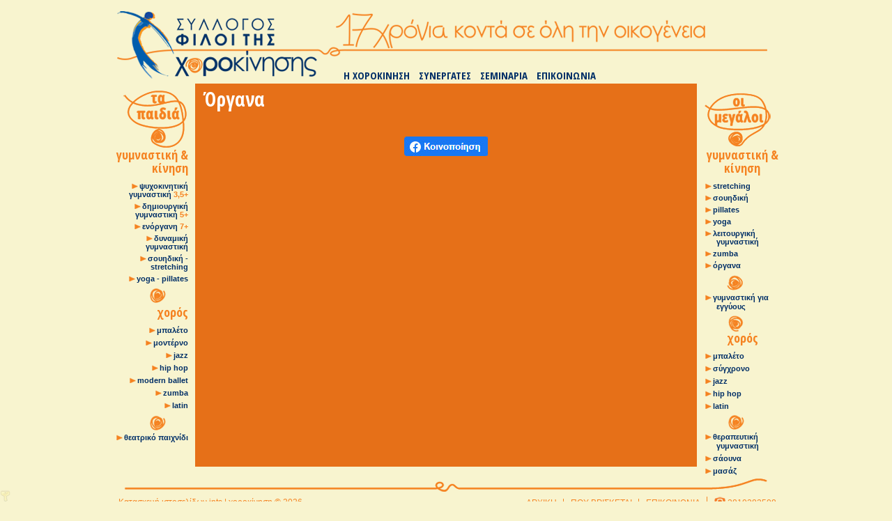

--- FILE ---
content_type: text/html; charset=UTF-8
request_url: https://www.xorokinisi.gr/Organa/1/48.html
body_size: 3635
content:
<!DOCTYPE html PUBLIC "-//W3C//DTD XHTML 1.0 Transitional//EN" "http://www.w3.org/TR/xhtml1/DTD/xhtml1-transitional.dtd">
<html xmlns="http://www.w3.org/1999/xhtml">
<head>
<!-- 
<ints>
         ( @ @ ) 
  ....o00o.(_).o00o...
^^^^^^^^^^^^^^^^^^^^^^^^^
 Build on intsEngine 1.8 
  Copyright by ints.gr   
     Babis Orfanos          
^^^^^^^^^^^^^^^^^^^^^^^^^
</ints>
--> 
<meta http-equiv="Content-Type" content="text/html; charset=utf-8" />
<link rel="alternate" type="application/rss+xml" title="ints system rss" href="https://www.xorokinisi.gr/rss.php?l=1" /><meta name="description" content="Όργανα Χοροκίνηση | Σχολή γυμναστικής και χορού | Ηράκλειο Κρήτης | Ευσεβία Γιάνναρη" />
<meta name="keywords" content="Χοροκίνηση,Σχολή,γυμναστικής,χορού,Ηράκλειο,Κρήτης,Ευσεβία Γιάνναρη" />
<title>Όργανα - Χοροκίνηση | Σχολή γυμναστικής και χορού | Ηράκλειο Κρήτης | Ευσεβία Γιάνναρη</title>
<meta name="COPYRIGHT" content="Copyright Χοροκίνηση | Σχολή γυμναστικής και χορού | Ηράκλειο Κρήτης | Ευσεβία Γιάνναρη - 2026. All rights reserved. " />
<meta name="AUTHOR" content="Χοροκίνηση | Σχολή γυμναστικής και χορού | Ηράκλειο Κρήτης | Ευσεβία Γιάνναρη" />
<meta name="GENERATOR" content="intsEngine V 1.8" />
<meta name="RESOURCE-TYPE" content="DOCUMENT" />
<meta name="DISTRIBUTION" content="GLOBAL" />
<meta name="RATING" content="GENERAL" />
<meta name="REVISIT-AFTER" content="1 DAYS" />
<meta name="robots" content="index, follow" />
<link rel="shortcut icon" href="https://www.xorokinisi.gr/templates/xorokinisi/images/favicon.ico" />
<link href="https://www.xorokinisi.gr/templates/xorokinisi/site.css" rel="stylesheet" type="text/css" media="all" />
<link href="https://www.xorokinisi.gr/templates/xorokinisi/basic.css?v=2" rel="stylesheet" type="text/css" media="all" />
<link href="https://fonts.googleapis.com/css?family=Open+Sans+Condensed:700,300&nbsp;subset=latin,greek" rel="stylesheet" type="text/css" />
<meta property="og:image" content="https://www.xorokinisi.gr/images/site/facebook_icon2.jpg"/>
<script type="text/javascript" src="https://code.jquery.com/jquery-1.8.2.min.js"></script>
<script type="text/javascript">
if (typeof jQuery === 'undefined')
{
  document.write(unescape("%3Cscript src='https://www.xorokinisi.gr/fancybox/jquery-1.8.2.min.js' type='text/javascript'%3E%3C/script%3E"));
}
</script>
<script type="text/javascript" src="https://www.xorokinisi.gr/templates/xorokinisi/scripts/jquery.magnific-popup.js"></script>
<script type="text/javascript" src='https://www.xorokinisi.gr/templates/xorokinisi/scripts/jquery.lightSlider.min.js'></script>
<script type="text/javascript">
$(document).ready(function() {	
//light slider
$("#pageImages").lightSlider({
 gallery:false,
item:1,
auto:true,
loop:true,
adaptiveHeight:true,
pager:false,

});

/* magify popup */
$("a[rel=pageMedia]").magnificPopup({ 
type: 'image',
gallery:{
enabled:true
},
mainClass: 'mfp-with-zoom' // this class is for CSS animation
});

$("a.fancyImage").magnificPopup({ 
type: 'image',
gallery:{
enabled:true
},
mainClass: 'mfp-with-zoom' // this class is for CSS animation
});

$("a.iframe").magnificPopup({
type: 'iframe'
});

$("a.fancyvideo").magnificPopup({
type: 'iframe'
});    

				  

//go to top
$(window).scroll(function() {
if($(this).scrollTop() != 0) {
$('#toTop').fadeIn();  
} else {
$('#toTop').fadeOut();
}
});

$('#toTop').click(function() {
$('body,html').animate({scrollTop:0},800);
}); 

});
</script>
<script type="text/javascript">
// start to run when document ready
$(function() {
if ( $( "#myslider" ).length ) {
$('#myslider').juicyslider({
mode: "contain", // "cover" or "contain"
width: '450', // set null to make the slider as wide/tall as the window,
height: '300', // otherwise set any other values in px or % unit
mask : 'none', // "raster", "square", "strip" or "none"
bgcolor: "#E67018",
autoplay: 8000, // 0 for no autoplay, any other postive number for play interval in (ms)
shuffle: false, // set true to shuffle the picture order
show: {effect: 'puff', duration: 3000}, // effect params refer to jQuery UI
hide: {effect: 'puff', duration: 3000}, // try 'puff' or 'drop' for the effect arg
});
}
});
</script>
<!-- end of Juicy Slider -->
</head>
<body>
<div id="wrap">
<!--header-->
<div id="header">
<div id="headerLogo" onclick="location='https://www.xorokinisi.gr/'">
<!--Box1-start-->
<h2><a href="https://www.xorokinisi.gr/">ΣΧΟΛΗ ΓΥΜΝΑΣΤΙΚΗΣ &amp; ΧΟΡΟΥ<br />ΕΥΣΕΒΙΑ ΓΙΑΝΝΑΡΗ</a></h2>
<!--Box1-end-->
</div>
<div id="headerMenu">
<!--Box2-start-->
<ul>
<li><a href="https://www.xorokinisi.gr/Kinisi-.-Antiliyi/1/9.html">Η ΧΟΡΟΚΙΝΗΣΗ</a></li>
<!--<li>ΦΩΤΟΓΡΑΦΙΕΣ</li>-->
<li>ΣΥΝΕΡΓΑΤΕΣ</li>
<li><a href="https://www.xorokinisi.gr/Seminaria/1/18.html">ΣΕΜΙΝΑΡΙΑ</a></li>
<li><a href="https://www.xorokinisi.gr/Epikoinwnia/1/2.html">ΕΠΙΚΟΙΝΩΝΙΑ</a></li>
</ul>
<!--Box2-end-->
</div>
</div>
<!--content-->
<div id="content-wrap">

<!--left sidebar-->
<div id="sidebarLeft">
<div class="sidebarLeftBox1">
<h3><!--BoxHeader4-start-->
γυμναστική & κίνηση
<!--BoxHeader4-end-->
</h3>
<!--Box4-start-->
<ul>
<li><a href="https://www.xorokinisi.gr/Yuxokinitiki-gumnastiki-3.5./1/13.html">ψυχοκινητική γυμναστική <span style="color: #f58220;">3,5+</span></a></li>
<li><a href="https://www.xorokinisi.gr/Dimiourgiki-gumnastiki-5./1/30.html">δημιουργική γυμναστική <span style="color: #f58220;">5+</span></a></li>
<li><a href="https://www.xorokinisi.gr/Enorgani-7./1/31.html">ενόργανη <span style="color: #f58220;">7+</span></a></li>
<li><a href="https://www.xorokinisi.gr/Dunamiki-gumnastiki/1/32.html">δυναμική γυμναστική</a></li>
<li><a href="https://www.xorokinisi.gr/Souidiki---stretching/1/21.html">σουηδική - stretching</a></li>
<li><a href="https://www.xorokinisi.gr/Yoga---pillates/1/34.html">yoga - pillates</a></li>
<!--<li><a href="https://www.xorokinisi.gr/TAE-KWON-DO-apo-5-etwn/1/8.html">tae kwon do</a></li>--></ul>
<!--Box4-end-->
</div>

<div class="sidebarLeftBox2">
<h3><!--BoxHeader3-start-->
χορός
<!--BoxHeader3-end-->
</h3>
<!--Box3-start-->
<ul>
<li><a href="https://www.xorokinisi.gr/Mpaleto/1/5.html">μπαλέτο</a></li>
<li><a href="https://www.xorokinisi.gr/Monterno/1/36.html">μοντέρνο</a></li>
<li><a href="https://www.xorokinisi.gr/Jazz/1/23.html">jazz</a></li>
<li><a href="https://www.xorokinisi.gr/Hip-Hop/1/37.html">hip hop</a></li>
<li><a href="https://www.xorokinisi.gr/Modern-ballet/1/38.html">modern ballet</a></li>
<li><a href="https://www.xorokinisi.gr/Zumba/1/39.html">zumba</a></li>
<li><a href="https://www.xorokinisi.gr/Latin/1/40.html">latin</a></li>
</ul>
<!--Box3-end-->
</div>

<div class="sidebarLeftBox2">
<div style="padding-top:5px">
<!--Box5-start-->
<ul>
<li><a href="https://www.xorokinisi.gr/THeatriko-paixnidi/1/41.html">θεατρικό παιχνίδι</a></li>
</ul>
<!--Box5-end-->
</div>
</div>

</div>

<!-- main content-->
<div id="main">
<h1 class="pageTitle">Όργανα</h1>
<!--startPrint-->
<!--Box10-start-->
<div id="pagecontent"></div>
<!--Box10-end-->
<!--endPrint-->
<!-- facebook-->

<div style="float:left;width:100%;text-align:center;">
<!--facebook-->
<span style="cursor:pointer;" onclick="window.open('https://www.facebook.com/sharer/sharer.php?u='+encodeURIComponent(location.href),'facebook-share-dialog','width=626,height=436');return false;" class="facebookbtn" title="Κοινοποίηση στο Facebook">
<img src="https://www.xorokinisi.gr/images/editor/UserFiles/Image/boxes/share-button.png" alt="Κοινοποίηση στο Facebook" title="Κοινοποίηση στο Facebook" />
</span>
<br />
<br />
</div>
</div>

<!--right sidebar-->
<div class="sidebarRight">
<div class="sidebarRightBox1">
<h3><!--BoxHeader6-start-->
γυμναστική & κίνηση
<!--BoxHeader6-end-->
</h3>
<!--Box6-start-->
<ul>
<li><a href="https://www.xorokinisi.gr/Stretching/1/43.html">stretching</a></li>
<li><a href="https://www.xorokinisi.gr/Souidiki/1/10.html">σουηδική</a></li>
<li><a href="https://www.xorokinisi.gr/Pilates/1/44.html">pillates</a></li>
<li><a href="https://www.xorokinisi.gr/Yoga/1/45.html">yoga</a></li>
<li><a href="https://www.xorokinisi.gr/Leitourgiki-gumnastiki/1/16.html">λειτουργική γυμναστική</a></li>
<li><a href="https://www.xorokinisi.gr/Zumba/1/47.html">zumba</a></li>
<li><a href="https://www.xorokinisi.gr/Organa/1/48.html">όργανα</a></li>
</ul>
<!--Box6-end-->
</div>

<div class="sidebarRightBox4">
<div class="sidebarRightSpira">
<!--Box9-start-->
<ul>
<li><a href="https://www.xorokinisi.gr/Gumnastiki-gia-egkuous/1/17.html">γυμναστική για εγγύους</a></li>
</ul>
<!--Box9-end-->
</div>
</div>

<div class="sidebarRightBox2">
<h3><!--BoxHeader7-start-->
χορός
<!--BoxHeader7-end-->
</h3>
<!--Box7-start-->
<ul>
<li><a href="https://www.xorokinisi.gr/Mpaleto/1/51.html">μπαλέτο</a></li>
<li><a href="https://www.xorokinisi.gr/Sugxrono/1/12.html">σύγχρονο</a></li>
<li><a href="https://www.xorokinisi.gr/Jazz/1/50.html">jazz</a></li>
<li><a href="https://www.xorokinisi.gr/Hip-hop/1/52.html">hip hop</a></li>
<li><a href="https://www.xorokinisi.gr/Latin/1/53.html">latin</a></li>
</ul>
<!--Box7-end-->
</div>

<div class="sidebarRightBox3">
<div class="sidebarRightSpira">
<!--Box8-start-->
<ul>
<li><a href="https://www.xorokinisi.gr/THerapeutiki-gumnastiki/1/54.html">θεραπευτική γυμναστική</a></li>
<li><a href="https://www.xorokinisi.gr/Saouna/1/55.html">σάουνα</a></li>
<li><a href="https://www.xorokinisi.gr/Masaz/1/56.html">μασάζ</a></li>
</ul>
<!--Box8-end-->
</div>
</div>


</div>

<!-- footer-->
<div id="footer">
<div id="footerLeft">
<p>
<a target="_blank" href="https://www.ints.gr" class="ints_tooltip"> <span> <img src="https://www.xorokinisi.gr/images/site/ints.png" alt="Κατασκευή ιστοσελίδων Ints" title="Κατασκευή ιστοσελίδων Ints" height="75" width="100" /> </span>Κατασκευή ιστοσελίδων ints</a>
| χοροκίνηση © 2026</p>
</div>
<div id="footerRight">
<!--Box11-start-->
<ul>
<li class="first"><a href="https://www.xorokinisi.gr/">ΑΡΧΙΚΗ</a></li>
<li><a href="https://www.xorokinisi.gr/Lasithiou-10.-plateia-Kornarou---Irakleio-Kritis/1/4.html">ΠΟΥ ΒΡΙΣΚΕΤΑΙ</a></li>
<li><a href="https://www.xorokinisi.gr/Epikoinwnia/1/2.html">ΕΠΙΚΟΙΝΩΝΙΑ</a></li>
<li><img style="margin: 0px;" src="https://www.xorokinisi.gr/images/editor/UserFiles/Image/boxes/icon_phone.png" alt="Τηλέφωνο" title="Τηλέφωνο" width="16" height="13" /> <a href="tel:+302810282508">2810282508</a></li>
</ul>
<!--Box11-end-->
</div>
</div>

</div>
</div>

<div id="toTop">
<img src="https://www.xorokinisi.gr/images/site/backtop.png" width="39" height="31"  border="0" alt="Top" title="Top"/>
</div><script type="text/javascript" src="https://www.xorokinisi.gr/images/site/js/global.js"></script>
<div id="adminLogin">
<a href="https://www.xorokinisi.gr/admin/index.php" class="srollover" target="_blank" title="Admin">
&nbsp;
</a>
</div>
</body>
</html>

--- FILE ---
content_type: text/css
request_url: https://www.xorokinisi.gr/templates/xorokinisi/site.css
body_size: 4035
content:

body {
margin:0px;
color: #000;
text-align: center;
background-color: #F8F4CF;
font-family: Verdana, Tahoma, arial, sans-serif;
font-size: 12px;
line-height: 13px;
}

/* links */
a, a:visited {
	text-decoration: none;
	color: #002f67;
}
a:hover {
	color: #002f67;
	text-decoration: underline;
}

/*this is what we want the div to look like when it is not showing*/
 div.loading-invisible{
/*make invisible*/
display:none;
}

/*this is what we want the div to look like when it IS showing*/
div.loading-visible{
/*make visible*/
display:block;
/*position it 200px down the screen*/
position:absolute;
top:200px;
left:0;
width:100%;
text-align:center;
}

.languages a{
text-decoration:none;
}

#underconstruction{
width:1000px;
margin:0 auto;
}

#error {
font-weight:bold;
color:#FF0000;
}

#logged{
font-weight:bold;
color:#1F6EA3;
}

#LoginBox {
position:fixed;
top: 0px;
visibility: hidden;
border: 1px solid;
background-color:#EDF0F9;
left:50%;
margin-left:-165px;
}

ul.sitemap{
margin: 1em 0;
list-style-type: none;
background: url(images/dot.gif) repeat-y 3px 0;
padding: 0;
}

ul.sitemap li{
margin-bottom: .5em;
}

ul.sitemap li a{
background: url(images/bullet1.gif) no-repeat 0 .4em;
padding-left: 15px;
}

ul.sitemap li a.open, ul.sitemap li li a.open, ul.sitemap li li li a.open, ul.sitemap li li li li a.open{
background-image: url(images/bullet2.gif);
}

/* second level */
ul.sitemap ul{
margin: .5em 0 0 0;
padding: 0;
list-style-type: none;
}

ul.sitemap li li{
background: url(images/dot2.gif) no-repeat 2px .5em;
}

ul.sitemap li li a{
padding: 0 0 0 30px;
background: url(images/bullet1.gif) no-repeat 20px .3em;
}
/* third level */
ul.sitemap ul ul{
background: url(images/dot.gif) repeat-y 30px 0;
}

ul.sitemap li li li{
background: url(images/dot2.gif) no-repeat 30px .5em;
}
ul.sitemap li li li a{
padding: 0 0 0 60px;
background: url(images/bullet1.gif) no-repeat 50px .3em;
}

/*guestbook */
.container {
padding: 10px;
text-align:left;
margin-left:auto;
margin-right: auto;
width:600px;
font-size: 12px;
color: #000000;
}

.guestbook_repeat{
border: 1px solid #CDDFEF;
}

.guestbook_top{
padding: 2px;
background-color:#E4ECF6;
border-bottom: 1px solid #ffffff;
}

.guestbook{
padding-bottom: 5px;
padding-left: 5px;
padding-right: 5px;
background-color: #F3F7FB;
overflow: hidden;
}
/*image file replacement*/
/* PDF document links */

a[href$='.pdf'] {
background:transparent url(images/page_acrobat.png) center left no-repeat;
display:inline-block;
padding-left:20px;
line-height:15px;
}
a[href$='.ppt'] {
background:transparent url(images/page_powerpoint.png) center left no-repeat;
display:inline-block;
padding-left:20px;
line-height:15px;
}
/* Excel Documents links */
a[href$='.xls'], a[href$='.csv'], a[href$='.xlw'], a[href$='.xlt'] {
background:transparent url(images/page_excel.png) center left no-repeat;
display:inline-block;
padding-left:20px;
line-height:15px;}
/* Zip Rar Documents links */
a[href$='.zip'], a[href$='.rar'] {
background:transparent url(images/page_compress.png) center left no-repeat;
display:inline-block;
padding-left:20px;
line-height:15px;
}
/* Word Document Links */
a[href$='.doc'], a[href$='.rtf'], a[href$='.wps'], a[href$='.txt'] {
background:transparent url(images/page_word.png) center left no-repeat;
display:inline-block;
padding-left:20px;
line-height:15px;
}
/* mailto: links */
a[href^="mailto:"] {
background:transparent url(images/page_email.png) center left no-repeat;
display:inline-block;
padding-left:20px;
line-height:15px;
}
/*Login to admin*/
#adminLogin {
position: absolute; 
left: 0px; 
bottom: 0px;
_display:none;
}
body > #adminLogin {
position:fixed;
}
a.srollover {
display: block;
width: 16px;
height: 16px;
background: url("../../images/site/admin2.png") 0 0 no-repeat;
text-decoration: none;}a:hover.srollover {background-position: -16px 0;}
/*************/
/*powered by ints */

#ints{width:200px;}
/*ints tooltip*/

a.ints_tooltip{
position:relative;
text-decoration:none;
font-size:11px;
}
a.ints_tooltip:hover{
background-color:transparent;
z-index:1000;
}
a.ints_tooltip span{
display: none;
}
a.ints_tooltip:hover span{
display:block;
position:absolute;
z-index:20;
bottom:1.3em;
left:24px;
width:103px;
padding:5px;
border:1px solid #A5F517;
background-color:#ffffff;
color:#FFFFFF;
}
a.ints_tooltip span img{
border:1px solid #FFFFFF;
}
a.ints_tooltip span b{
display:block;
font-weight:normal;
}
/*************/	

a.css_tooltip{
position:relative;
text-decoration:none;
}
a.css_tooltip:hover{
background-color:transparent;
}
a.css_tooltip span{
display: none;
}
a.css_tooltip:hover span{
display:block;
position:absolute;
z-index:20;
top:1.3em;
left:1em;
width:203px;
padding:5px;
border:2px solid #666666;
background-color:#000000;
color:#FFFFFF;
}
a.css_tooltip span img{
border:1px solid #FFFFFF;
}
a.css_tooltip span b{
display:block;
font-weight:normal;
}
/* Search results*/
#result{
background-color:#FFFFFF;
text-decoration:none;
border: 1px solid #ccc;
}
.highlight_search_word{
background-color: pink;
}
/*Comments  */
#scissor{
line-height:25px;
background-image: url(images/scissor-cut.png);
background-repeat: repeat-x;
background-position: center top;
}
.errormsg{
margin:0 auto;
display: block;
width: 87%;
height: 22px;
line-height: 22px;
color: #FFFFFF;
font-weight: bold;
background: #FF9D9D url(images/stop.gif) no-repeat 10px center;
padding: 3px 10px 3px 40px;
border-top: 2px solid #FF0000;
border-bottom: 2px solid #FF0000;
margin:10px auto;
}
.okmsg {
display: block;
width: 87%;
height: 26px;
line-height: 26px;
color: #FFFFFF;
font-weight: bold;
background: #61DE61 url(images/ok.gif) no-repeat 10px center;
padding: 3px 10px 3px 40px;
margin:10px auto;;
border-top: 2px solid #02B902;
border-bottom: 2px solid #02B902;
}
.alertmsg{
display: block;
width: 87%;
height: 26px;
line-height: 26px;
color: #FFFFFF;
font-weight: bold;
background: #ffb73b url(images/alert.png) no-repeat 10px center;
padding: 3px 10px 3px 40px;
margin:10px auto;
border-top: 2px solid #f7921e;
border-bottom: 2px solid #f7921e;
}

input, textarea, select {
margin: 0;
padding: 2px;
font-size: 14px;
padding:4px;
color: #666666;
background: #F5F5F5;
border: 1px solid #ccc;
margin: 5px 0;
border-radius:2px;
}

input:focus, textarea:focus, select:focus {
border: 1px solid #999;
background-color: #FFFFFF;
}
input.button {
cursor: pointer;
border: none;
font-weight: bold;
border: 1px solid #333333;
}

input#send.buttonSend{
background-color:#6D8D23;
color:#fff;
border:none;
border-radius:5px;
font-weight:bold;
padding:10px 10px;
cursor:pointer;
}
input#send.buttonSend:hover{
background-color:#5E7A1E;
-ms-filter: "progid:DXImageTransform.Microsoft.Shadow(Strength=3, Direction=90, Color=#c3c3c3)";/*IE 8*/
-moz-box-shadow: 0px 0px 3px #c3c3c3;/*FF 3.5+*/
-webkit-box-shadow: 0px 0px 3px #c3c3c3;/*Saf3-4, Chrome, iOS 4.0.2-4.2, Android 2.3+*/
box-shadow: 0px 0px 3px #c3c3c3;/* FF3.5+, Opera 9+, Saf1+, Chrome, IE10 */
filter: progid:DXImageTransform.Microsoft.Shadow(Strength=3, Direction=90, Color=#c3c3c3); /*IE 5.5-7*/
}



span.required{
font-size: 13px !important;
color: red !important;}span.formrequired{font-size: 10px !important;
color: red !important;}.msgSent {font-size: 20px;
text-align: center;}input.btn {color:#050;
font-size:10px;
padding-top:2px;
padding-bottom:2px;
font-family:Verdana, Arial, Helvetica, sans-serif;
}
p.commentscount {
color:#6F5B14;
margin-top:12px;
margin-left:10px;
margin-bottom:4px;
height:12px;
font-size:14px;
font-weight:bold;
}
#respond {
color:#6F5B14;
font-size:12px;
font-weight:bold;
text-decoration:none;
border: 1px solid #ccc;
padding: 4px;
backgroud-color:#ffffff;
}
.formcomments{
list-style:none;
}
#formfield{
margin: 10px;
border: 1px solid #ccc;
}
#myForm{
text-decoration:none;
border: 1px solid #ccc;
font-size:12px;
font-weight:bold;  
padding: 0.5em;
}
#commentsform{
border: 1px solid #ccc;
padding-left:10px;
}
.author_meta a{
text-decoration:none;
font-size:12px;
font-weight:bold;
padding-left:3px;
}
.comment_meta{
color:#8CDC00;
font-size:9px;
}
.comment_body{
padding-left:3px;
padding-right:3px;
}
.count{
font-size:22px;
color:#CCCCCC;
padding-right:3px;
}

td.row1 {
background: #f0f0f0;
border: 1px solid #ccc;
}

td.row2 {background: #ffffff;
border: 1px solid #ccc;
}

td.row1:hover {
border: 1px solid #8F8F8F;
}

td.row2:hover {
border: 1px solid #8F8F8F;
}

a.anchorLink{
background:url(images/button.gif);
display:block;
color:#555555;
font-weight:bold;
height:30px;
line-height:29px;
margin-bottom:14px;
text-decoration:none;
width:191px;
}

a:hover.anchorLink{
color:#0066CC;
}

.add{
background:url(images/robot_gpost.png) no-repeat 10px 8px;
text-indent:30px;
display:block;
}


.gototop{
display:block;
_display:none;
position:fixed;
z-index:9999;
width:37px;
height:25px;
overflow:hidden;
outline:none;
right:3px;
bottom:5px;
background-color:transparent;
}

.gototop:hover{
background-color:transparent;
}

/* ---------------------- Magnific Popup CSS ---------------------*/
.mfp-bg {
top: 0;
left: 0;
width: 100%;
height: 100%;
z-index: 1042;
overflow: hidden;
position: fixed;
background: #0b0b0b;
opacity: 0.8;
filter: alpha(opacity=80); }

.mfp-wrap {
top: 0;
left: 0;
width: 100%;
height: 100%;
z-index: 1043;
position: fixed;
outline: none !important;
-webkit-backface-visibility: hidden; }

.mfp-container {
text-align: center;
position: absolute;
width: 100%;
height: 100%;
left: 0;
top: 0;
padding: 0 8px;
-webkit-box-sizing: border-box;
-moz-box-sizing: border-box;
box-sizing: border-box; }

.mfp-container:before {
content: '';
display: inline-block;
height: 100%;
vertical-align: middle; }

.mfp-align-top .mfp-container:before {
display: none; }

.mfp-content {
position: relative;
display: inline-block;
vertical-align: middle;
margin: 0 auto;
text-align: left;
z-index: 1045; }

.mfp-inline-holder .mfp-content, .mfp-ajax-holder .mfp-content {
width: 100%;
cursor: auto; }

.mfp-ajax-cur {
cursor: progress; }

.mfp-zoom-out-cur, .mfp-zoom-out-cur .mfp-image-holder .mfp-close {
cursor: -moz-zoom-out;
cursor: -webkit-zoom-out;
cursor: zoom-out; }

.mfp-zoom {
cursor: pointer;
cursor: -webkit-zoom-in;
cursor: -moz-zoom-in;
cursor: zoom-in; }

.mfp-auto-cursor .mfp-content {
cursor: auto; }

.mfp-close, .mfp-arrow, .mfp-preloader, .mfp-counter {
-webkit-user-select: none;
-moz-user-select: none;
user-select: none; }

.mfp-loading.mfp-figure {
display: none; }

.mfp-hide {
display: none !important; }

.mfp-preloader {
color: #cccccc;
position: absolute;
top: 50%;
width: auto;
text-align: center;
margin-top: -0.8em;
left: 8px;
right: 8px;
z-index: 1044; }
.mfp-preloader a {
color: #cccccc; }
.mfp-preloader a:hover {
color: white; }

.mfp-s-ready .mfp-preloader {
display: none; }

.mfp-s-error .mfp-content {
display: none; }

button.mfp-close, button.mfp-arrow {
overflow: visible;
cursor: pointer;
background: transparent;
border: 0;
-webkit-appearance: none;
display: block;
outline: none;
padding: 0;
z-index: 1046;
-webkit-box-shadow: none;
box-shadow: none; }
button::-moz-focus-inner {
padding: 0;
border: 0; }

.mfp-close {
width: 44px;
height: 44px;
line-height: 44px;
position: absolute;
right: 0;
top: 0;
text-decoration: none;
text-align: center;
opacity: 0.65;
filter: alpha(opacity=65);
padding: 0 0 18px 10px;
color: white;
font-style: normal;
font-size: 28px;
font-family: Arial, Baskerville, monospace; }
.mfp-close:hover, .mfp-close:focus {
opacity: 1;
filter: alpha(opacity=100); }
.mfp-close:active {
top: 1px; }

.mfp-close-btn-in .mfp-close {
color: #333333; }

.mfp-image-holder .mfp-close, .mfp-iframe-holder .mfp-close {
color: white;
right: -6px;
text-align: right;
padding-right: 6px;
width: 100%; }

.mfp-counter {
position: absolute;
top: 0;
right: 0;
color: #cccccc;
font-size: 12px;
line-height: 18px; }

.mfp-arrow {
position: absolute;
opacity: 0.65;
filter: alpha(opacity=65);
margin: 0;
top: 50%;
margin-top: -55px;
padding: 0;
width: 90px;
height: 110px;
-webkit-tap-highlight-color: rgba(0, 0, 0, 0); }
.mfp-arrow:active {
margin-top: -54px; }
.mfp-arrow:hover, .mfp-arrow:focus {
opacity: 1;
filter: alpha(opacity=100); }
.mfp-arrow:before, .mfp-arrow:after, .mfp-arrow .mfp-b, .mfp-arrow .mfp-a {
content: '';
display: block;
width: 0;
height: 0;
position: absolute;
left: 0;
top: 0;
margin-top: 35px;
margin-left: 35px;
border: medium inset transparent; }
.mfp-arrow:after, .mfp-arrow .mfp-a {
border-top-width: 13px;
border-bottom-width: 13px;
top: 8px; }
.mfp-arrow:before, .mfp-arrow .mfp-b {
border-top-width: 21px;
border-bottom-width: 21px;
opacity: 0.7; }

.mfp-arrow-left {
left: 0; }
.mfp-arrow-left:after, .mfp-arrow-left .mfp-a {
border-right: 17px solid white;
margin-left: 31px; }
.mfp-arrow-left:before, .mfp-arrow-left .mfp-b {
margin-left: 25px;
border-right: 27px solid #3f3f3f; }

.mfp-arrow-right {
right: 0; }

.mfp-arrow-right:after, .mfp-arrow-right .mfp-a {
border-left: 17px solid white;
margin-left: 39px; }
.mfp-arrow-right:before, .mfp-arrow-right .mfp-b {
border-left: 27px solid #3f3f3f; }

.mfp-iframe-holder {
padding-top: 40px;
padding-bottom: 40px; }
.mfp-iframe-holder .mfp-content {
line-height: 0;
width: 100%;
max-width: 900px; }
.mfp-iframe-holder .mfp-close {
top: -40px; }

.mfp-iframe-scaler {
width: 100%;
height: 0;
overflow: hidden;
padding-top: 56.25%; }
.mfp-iframe-scaler iframe {
position: absolute;
display: block;
top: 0;
left: 0;
width: 100%;
height: 100%;
box-shadow: 0 0 8px rgba(0, 0, 0, 0.6);
background: black; }

/* Main image in popup */
img.mfp-img {
width: auto;
max-width: 100%;
height: auto;
display: block;
line-height: 0;
-webkit-box-sizing: border-box;
-moz-box-sizing: border-box;
box-sizing: border-box;
padding: 40px 0 40px;
margin: 0 auto; }

/* The shadow behind the image */
.mfp-figure {
line-height: 0; }
.mfp-figure:after {
content: '';
position: absolute;
left: 0;
top: 40px;
bottom: 40px;
display: block;
right: 0;
width: auto;
height: auto;
z-index: -1;
box-shadow: 0 0 8px rgba(0, 0, 0, 0.6);
background: #444444; }
.mfp-figure small {
color: #bdbdbd;
display: block;
font-size: 12px;
line-height: 14px; }
.mfp-figure figure {
margin: 0; }

.mfp-bottom-bar {
margin-top: -36px;
position: absolute;
top: 100%;
left: 0;
width: 100%;
cursor: auto; }

.mfp-title {
text-align: left;
line-height: 18px;
color: #f3f3f3;
word-wrap: break-word;
padding-right: 36px; }

.mfp-image-holder .mfp-content {
max-width: 100%; }

.mfp-gallery .mfp-image-holder .mfp-figure {
cursor: pointer; }

/* overlay at start */
.mfp-fade.mfp-bg {
opacity: 0;

-webkit-transition: all 0.15s ease-out;
-moz-transition: all 0.15s ease-out;
transition: all 0.15s ease-out;
}
/* overlay animate in */
.mfp-fade.mfp-bg.mfp-ready {
opacity: 0.8;
}
/* overlay animate out */
.mfp-fade.mfp-bg.mfp-removing {
opacity: 0;
}

/* content at start */
.mfp-fade.mfp-wrap .mfp-content {
opacity: 0;

-webkit-transition: all 0.15s ease-out;
-moz-transition: all 0.15s ease-out;
transition: all 0.15s ease-out;
}
/* content animate it */
.mfp-fade.mfp-wrap.mfp-ready .mfp-content {
opacity: 1;
}
/* content animate out */
.mfp-fade.mfp-wrap.mfp-removing .mfp-content {
opacity: 0;
}

.mfp-with-zoom .mfp-container,
.mfp-with-zoom.mfp-bg {
opacity: 0;
-webkit-backface-visibility: hidden;
/* ideally, transition speed should match zoom duration */
-webkit-transition: all 0.3s ease-out; 
-moz-transition: all 0.3s ease-out; 
-o-transition: all 0.3s ease-out; 
transition: all 0.3s ease-out;
}

.mfp-with-zoom.mfp-ready .mfp-container {
opacity: 1;
}
.mfp-with-zoom.mfp-ready.mfp-bg {
opacity: 0.8;
}

.mfp-with-zoom.mfp-removing .mfp-container, 
.mfp-with-zoom.mfp-removing.mfp-bg {
opacity: 0;
}

@media screen and (max-width: 800px) and (orientation: landscape), screen and (max-height: 300px) {
/**
* Remove all paddings around the image on small screen
*/
.mfp-img-mobile .mfp-image-holder {
padding-left: 0;
padding-right: 0; }
.mfp-img-mobile img.mfp-img {
padding: 0; }
.mfp-img-mobile .mfp-figure:after {
top: 0;
bottom: 0; }
.mfp-img-mobile .mfp-figure small {
display: inline;
margin-left: 5px; }
.mfp-img-mobile .mfp-bottom-bar {
background: rgba(0, 0, 0, 0.6);
bottom: 0;
margin: 0;
top: auto;
padding: 3px 5px;
position: fixed;
-webkit-box-sizing: border-box;
-moz-box-sizing: border-box;
box-sizing: border-box; }
.mfp-img-mobile .mfp-bottom-bar:empty {
padding: 0; }
.mfp-img-mobile .mfp-counter {
right: 5px;
top: 3px; }
.mfp-img-mobile .mfp-close {
top: 0;
right: 0;
width: 35px;
height: 35px;
line-height: 35px;
background: rgba(0, 0, 0, 0.6);
position: fixed;
text-align: center;
padding: 0; } }

@media all and (max-width: 900px) {
.mfp-arrow {
-webkit-transform: scale(0.75);
transform: scale(0.75); }
.mfp-arrow-left {
-webkit-transform-origin: 0;
transform-origin: 0; }
.mfp-arrow-right {
-webkit-transform-origin: 100%;
transform-origin: 100%; }
.mfp-container {
padding-left: 6px;
padding-right: 6px; } }

.mfp-ie7 .mfp-img {
padding: 0; }
.mfp-ie7 .mfp-bottom-bar {
width: 600px;
left: 50%;
margin-left: -300px;
margin-top: 5px;
padding-bottom: 5px; }
.mfp-ie7 .mfp-container {
padding: 0; }
.mfp-ie7 .mfp-content {
padding-top: 44px; }
.mfp-ie7 .mfp-close {
top: 0;
right: 0;
padding-top: 0; }
/*  --------EOF magnifypopup------------css */




--- FILE ---
content_type: text/css
request_url: https://www.xorokinisi.gr/templates/xorokinisi/basic.css?v=2
body_size: 3783
content:
/* CSS Document */

/********************************************
   LAYOUT
********************************************/ 
#wrap {
	width: 960px;
	margin: 0 auto;
	text-align: left;

}
/********************************************
   HEADER
********************************************/ 
#header {
	width: 960px;
	height: 120px;
	padding: 0px;
	margin: 0 auto;
	background-attachment: scroll;
	background-image: url(images/xorokinisi_header_2017.png);
	background-repeat: no-repeat;
	background-position: 0px 0px;
}

#headerLogo{
	height:120px;
	width:318px;
	padding:0px;
	margin:0px 0px 0px 5px;
	float:left;
	cursor:pointer;

}

#headerLogo h2 {
font-family: 'Open Sans Condensed', sans-serif;
font-weight:bold;
font-size:16px;
color:#f58220;
line-height: 19px;
}

#headerLogo h2 a{
/*color:#f58220;
text-decoration:none;*/
display:none;
}

#headerLogo h2 a:hover{
color:#f58220;
text-decoration:none;
}

#headerMenu{
	height:50px;
	width:628px;
	padding:0px;
	margin:70px 0px 0px 0px;
	float:left;
}

/*Top level list items*/
#headerMenu ul {
margin:32px 0px 0px 10px;
padding:0px;
}
#headerMenu li {
font-family: 'Open Sans Condensed', sans-serif;
display:inline-block;
font-size: 15px;
font-weight:bold;
margin:0px;
color:#002f67;
padding: 0px 10px 0px 0px;
}

#headerMenu li a{
color:#002f67;
text-decoration:none;
}

#headerMenu li a:hover{
text-decoration:underline;
}

/********************************************
   content
********************************************/ 
#content-wrap {
width: 960px;
float:left;
padding: 0; 
margin: 0px;

}

/********************************************
   sidebar left
********************************************/ 
#sidebarLeft{
width: 110px;
float: left;
background-attachment: scroll;
background-image: url(images/ta_paidia.png);
background-repeat: no-repeat;
background-position: 0px 0px;
text-align:right;
}

#sidebarLeft ul{
padding:0px;
margin:0px;
}

#sidebarLeft p{
padding:0px;
margin:0px;
}

#sidebarLeft a:visited {
text-decoration: none;
color:#002f67;
}

#sidebarLeft a:active {
text-decoration: none;
color:#002f67;
}

#sidebarLeft h3{
width:110px;
margin:10px 0px 10px 0px;
padding:0px;
font-family: 'Open Sans Condensed', sans-serif;
font-weight:bold;
font-size:18px;
color:#f58220;
line-height: 19px;
}

.sidebarLeftBox1{
margin-top:83px;
width:110px;
float:left;
}

.sidebarLeftBox1 ul{
margin-top:10px;
}

.sidebarLeftBox1 li{
color:#002f67;
margin-top:5px;
line-height:12px;
font-size:11px;
font-weight:bold;
list-style-image:url('images/left_arrow.png');
list-style-position: inside;
}


.sidebarLeftBox1 li a{
color:#002f67;
margin-left:-5px;
text-decoration:none;
}

.sidebarLeftBox1 li a:hover{
color:#002f67;
text-decoration:underline;
}

.sidebarLeftBox2{
margin-top:5px;
padding-top:18px;
width:110px;
float:left;
background-attachment: scroll;
background-image: url(images/speira_left_small2.png);
background-repeat: no-repeat;
background-position: 52px 0px;
}

.sidebarLeftBox2 ul{
margin-top:10px;
}

.sidebarLeftBox2 li{
color:#002f67;
margin-top:5px;
line-height:13px;
font-size:11px;
font-weight:bold;
list-style-image:url('images/left_arrow.png');
list-style-position: inside;
}


.sidebarLeftBox2 li a{
color:#002f67;
margin-left:-5px;
text-decoration:none;
}

.sidebarLeftBox2 li a:hover{
color:#002f67;
text-decoration:underline;
}

/********************************************
   MAIN
********************************************/ 
#main {
float: left;
width: 720px;
padding: 0;
margin:0px 10px 0px 10px;
min-height:550px;
background-color:#E67018;
}

#main p {
padding: 0px;		
margin: 0;
} 

/*page content and title*/
.pageTitle {
color:#fff;
line-height:35px;
padding:5px 10px 5px 12px;
margin:0px;
font-family: 'Open Sans Condensed', sans-serif;
font-weight:bold;
font-size:28px;
}

#pagecontent{
	font-size:12px;
	line-height:18px;
	margin: 0px auto 10px auto;
	padding:10px;
}

#pagecontent a {
text-decoration:underline;
}

#pagecontent img {
	margin:0px;
	padding:0px;
}

#pagecontent table{
width:100%;
}
table.programma{
border-left: 1px solid #cccccc;
border-bottom: 1px solid #cccccc;
}

.programma td{
background-color: #ffffff; 
font-size: 11px; 
border-top: 1px solid #cccccc;
border-right: 1px solid #cccccc;
}

tr.progHeader td{
background-color:#F58220;
color:#fff;
}

div.viewContent{
padding:0px 15px 5px 15px;
font-size:12px;

line-height:18px;
}

.viewContent h2{
margin:12px 0px 12px 0px;
}

#contFrm{
vertical-align:center;
margin:10px auto;
width:550px;
}


/********************************************
   sidebar right
********************************************/ 
.sidebarRight{
width: 110px;
float: left;
background-attachment: scroll;
background-image: url(images/oi_megaloi.png);
background-repeat: no-repeat;
background-position: 0px 0px;
text-align:left;
}

.sidebarRight ul{
padding:0px;
margin:0px;
}

.sidebarRight p{
padding:0px;
margin:0px;
}

.sidebarRight a:visited {
text-decoration: none;
color:#002f67;
}

.sidebarRight a:active {
text-decoration: none;
color:#002f67;
}

.sidebarRight h3{
width:110px;
margin:10px 0px 10px 0px;
padding:0px;
font-family: 'Open Sans Condensed', sans-serif;
font-weight:bold;
font-size:18px;
color:#f58220;
line-height: 19px;
text-align:center;
}

/* right box1 */
.sidebarRightBox1{
margin-top:83px;
margin-bottom:3px;
width:110px;
float:left;
}

.sidebarRightBox1 ul{
margin-top:10px;
}

.sidebarRightBox1 li{
color:#002f67;
margin-top:5px;
margin-left:18px;
line-height:12px;
font-size:11px;
font-weight:bold;
list-style-image:url('images/left_arrow.png');
}

.sidebarRightBox1 li a{
color:#002f67;
margin-left:-5px;
text-decoration:none;
}

.sidebarRightBox1 li a:hover{
color:#002f67;
text-decoration:underline;
}
/* right box2 */
.sidebarRightBox2{
margin-top:3px;
padding-top:16px;
width:110px;
float:left;
background-attachment: scroll;
background-image: url(images/speira_left_small.png);
background-repeat: no-repeat;
background-position: 32px 0px;
}

.sidebarRightBox2 ul{
margin-top:10px;
}

.sidebarRightBox2 li{
color:#002f67;
margin-top:5px;
margin-left:18px;
line-height:13px;
font-size:11px;
font-weight:bold;
list-style-image:url('images/left_arrow.png');
}

.sidebarRightBox2 li a{
color:#002f67;
margin-left:-5px;
text-decoration:none;
}

.sidebarRightBox2 li a:hover{
color:#002f67;
text-decoration:underline;
}

/* right box3 */
.sidebarRightBox3{
margin-top:3px;
padding-top:16px;
width:110px;
float:left;
background-attachment: scroll;
background-image: url(images/speira_left_small2.png);
background-repeat: no-repeat;
background-position: 32px 0px;
}

.sidebarRightBox3 ul{
margin-top:10px;
}

.sidebarRightBox3 li{
color:#002f67;
margin-top:5px;
margin-left:18px;
line-height:13px;
font-size:11px;
font-weight:bold;
list-style-image:url('images/left_arrow.png');
}

.sidebarRightBox3 li a{
color:#002f67;
margin-left:-5px;
text-decoration:none;
}

.sidebarRightBox3 li a:hover{
color:#002f67;
text-decoration:underline;
}
/* right box4 */
.sidebarRightBox4{
margin-top:3px;
padding-top:16px;
width:110px;
float:left;
background-attachment: scroll;
background-image: url(images/speira_right_small.png);
background-repeat: no-repeat;
background-position: 32px 0px;
}

.sidebarRightBox4 ul{
margin-top:10px;
}

.sidebarRightBox4 li{
color:#002f67;
margin-top:5px;
margin-left:18px;
line-height:13px;
font-size:11px;
font-weight:bold;
list-style-image:url('images/left_arrow.png');
}

.sidebarRightBox4 li a{
color:#002f67;
margin-left:-5px;
text-decoration:none;
}

.sidebarRightBox4 li a:hover{
color:#002f67;
text-decoration:underline;
}



.sidebarRightSpira{
padding-top:2px;
}


/* subPages */
#subPages{
padding-left:10px
}
.listsubitems{
background-color:#F6F6F6;
margin-bottom:10px;
padding:10px
}
.listsubitems h2 a{
font-size:20px;
font-weight:normal;
margin:0px;
padding:0px;
margin-bottom:3px
}
.listsubitems a{
	font-size:20px;
}
#subPages a{
text-decoration:underline;color:#FF7500
}

/* Sidebar */	
#sidebar {
	float: left;
	width: 280px;
	padding: 0; 
	margin: 15px 10px 10px 0px;	
	padding-bottom: 15px;

}	
#sidebar h3 {
background-attachment: scroll;
background-image: url(images/box-title-marker.gif);
background-repeat: no-repeat;
background-position: 5px 12px;
margin-top: 0px;
margin-bottom: 10px;
padding: 10px 10px 10px 25px; 
color: #52A2A1;
font-weight:normal;
font-size:18px;
letter-spacing:-0.8px;
}


/*right content box*/
.right-box{
	background-color:#360
}


/* Footer */	
#footer {
	color: #000;
	clear: both;
	width: 960px;
	min-height: 65px;
	text-align: center;
	font-size: 12px;
	background-attachment: scroll;
	background-image: url(images/footer.png);
	background-repeat: no-repeat;
	background-position: 0px 0px;
}

#footer a { 
color: #F58625;
text-decoration: none; 
font-size: 12px;
font-family: sans-serif;
}

#footer a:hover{ 
color: #F58625;
text-decoration: underline; 
}

#footerLeft{
float:left;
width:300px;
height: 65px;
text-align:left;
}

#footerLeft p{
padding-top:20px;
padding-left:10px;
color: #F58625;
}

#footerRight{
float:left;
width:610px;
height: 65px;
text-align:right;
}

#footerRight ul{
width: 620px;
margin-top: 30px;
text-align:right;
list-style-type: none;
padding-right:10px;
line-height:12px;
}

/* list items*/
#footerRight  li {
display:inline-block;
line-height:12px;
font-size: 12px;
margin:0px;
font-weight:normal;
color: #F58625;
border-left: 1px solid #F58625;
padding: 0px 6px 0px 10px;
}

#footerRight li.first{
border-left: none;
}

#footerRight li a{
color:#F58625;
text-decoration:none;

text-transform: uppercase;
font-size: 12px;
font-family: sans-serif;
}

#footerRight li a:hover{
color:#F58625;
text-decoration:underline;
}


/* alignment classes */
.float-left  { float: left; }

.float-right { float: right; }
.align-left  { text-align: left; }
.align-right { text-align: right; }

/* display and additional classes */
.clear { clear: both; }


/*links */
.linkCatName{
width:620px;
font-size:19px;
font-weight:bold;
margin-bottom:3px;
}
.linkContainer{

background-color:#6F0000;
}
.linkBottombox{
height:2px;
}

a.fancyvideo img {
background: url(images/type_video.png) no-repeat right bottom;
padding-bottom: 17px;
}

a.fancyImage img {
background: url(images/type_image.png)no-repeat right bottom;
padding-bottom: 17px;
}

img.shadow {		
-moz-box-shadow: 3px 3px 4px #2F2F2F;
-webkit-box-shadow: 3px 3px 4px #2F2F2F;
box-shadow: 3px 3px 4px #2F2F2F;
/* For IE 8 */
-ms-filter: "progid:DXImageTransform.Microsoft.Shadow(Strength=4, Direction=135, Color='#2F2F2F')";
/* For IE 5.5 - 7 */
filter: progid:DXImageTransform.Microsoft.Shadow(Strength=4, Direction=135, Color='#2F2F2F');
}



/*question and answers*/
.slidecategory {
font-size:12px;
font-weight:bold;
padding-bottom:5px;
padding-top:10px;
padding-left:5px;
}

.slidehead {
display: block;
width: 500px;
height: auto;
line-height: 14px;
padding-left: 5px;
padding-right: 5px;
padding-bottom:3px;
padding-top:3px;
font-weight:bold;
}

.slidecontent {
width: 500px;
padding-top: 0px;
padding-left:20px;
padding-right:20px;
}

/*breadcrumbs*/
#breadcrumb{
width:910px;
background-color:#F7F7F7;
margin:10px 0px;
padding:0px;
border:1px solid #F1F1F1;
}

#breadcrumb p{
	margin:0px 10px;
	padding:0px;
}

#crumbs {
width:902px;
min-height:30px;
line-height: 30px;
color: #575757; /*This is our color on the text which isn't a link. We want' they to be light grey */
padding-right: 0;
padding-left: 3px;
margin-left:10px;
margin-bottom:0px;
}

#crumbs li {
float: left;
display: inline;
margin-right: 1px;
font-size:12px;
font-weight: normal;
color:#6B6B6B;
}

#crumbs a {
color: #848484;
font-weight: bold;
font-size:12px;
/*background: url(images/slash2.png) right no-repeat;*/
/*padding-right: 12px;*/ /* We need to add some padding to the right of the link. This space is where the background image is going to be shown. */


text-decoration: none;
}

#crumbs a:hover {
color:#F00;
}

/*messages error - attension -success */
.error, .notice, .success {
padding:.8em;
margin-bottom:1em;
border:2px solid #ddd;
padding-left:5em;
-moz-border-radius: 0 10px 0 10px;
-webkit-border-radius: 0 10px 0 10px;
width: 80%;
margin:0 auto;
}

.error {
background:#FBE3E4 url(images/cancel_message.png) no-repeat 15px center;
color:#8a1f11;
border-color:#FBC2C4;
}

.notice {
background:#FFF6BF url(images/warning_message.png) no-repeat 15px center;
color:#514721;
border-color:#FFD324;
}

.success {
background:#E6EFC2 url(images/accepted_message.png) no-repeat 15px center;
color:#264409;
border-color:#C6D880;
}

/*news*/
#newsContainer {
background: url(images/news_bg.jpg) repeat-y;
padding-left: 22px;
padding-right: 22px;
padding-bottom: 3px;
text-align: justify;
}

#newsContainer h2 {
font-size: 14px;
color: #BE8B06;
margin-top:5px;
}

#news .more {
font-size: 9px;
}

#news .hr-dots {
background: center url(images/dots.gif) repeat-x;
height: 10px;
}

.news_title {
font-size:13px;
color: #BE8B06;
font-weight: bold;
text-decoration: underline;
}

.news_description {
font-size: 11px;
margin-top: 2px;
margin-right: 8px;
margin-bottom: 2px;
margin-left: 0;
}

.news_description a {
text-decoration:none;
}

.news_description a:hover {
color: #38301A;
}


.news_date {
font-size: 9px;
}

/*carousel*/
.carousel {
float: right;
width: 650px;
height:120px;
margin-right: 52px;
margin-top: 33px;
visibility: hidden;

}

.carousel li{
margin-left:10px;
margin-top:3px;
}

#toTop {
width: 39px;
height: 31px;
bottom: 15px;
cursor: pointer;
display: none;
position: fixed;
right: 0px;
text-align: center;
}

/*slider */

.pageMedia{
 float:left;
width:450px;
height:330px;
margin-right:20px;
padding-bottom:15px;
background-image: url("images/thumb_shadow_450.png");
background-attachment: scroll;
background-repeat: no-repeat;
background-position: center 311px;
}

.pageMedia img {
border: none; 
}


/** page slider **/
.pageImages { 
	width: 450px;
	height:330px;
	margin: 0px auto;
}

.clear {
	clear:both;
}

/*
 * light Slider v3.2
 */
/** /!!! core css Should not edit !!!/**/

.lSSlideOuter {
	overflow: hidden;
}
.lightSlider:before, .lightSlider:after {
	content: " ";
	display: table;
}
.lightSlider{
	overflow: hidden;
}
.lSSlideWrapper{
	max-width: 100%;
    overflow: hidden;
    position: relative
}
.lSSlideWrapper > .lightSlider:after {
	clear: both;
}
.lSSlideWrapper .lSSlide {
	-webkit-transform: translate(0px, 0px);
	-ms-transform: translate(0px, 0px);
	transform: translate(0px, 0px);
	-webkit-transition: all 1s;

	-webkit-transition-property: -webkit-transform,height;
	-moz-transition-property: -moz-transform,height;
	transition-property: transform,height;
	-webkit-transition-duration: inherit;
	transition-duration: inherit;
	-webkit-transition-timing-function: inherit;
	transition-timing-function: inherit;
}
.lSSlideWrapper .lSFade {
	position: relative;
}
.lSSlideWrapper .lSFade > * {
	position: absolute !important;
	top: 0;
	left: 0;
	z-index: 9;
	margin-right: 0;
	width: 100%;
}
.lSSlideWrapper.usingCss .lSFade > * {
	opacity: 0;
	-webkit-transition-delay: 0s;
	transition-delay: 0s;
	-webkit-transition-duration: inherit;
	transition-duration: inherit;
	-webkit-transition-property: opacity;
	transition-property: opacity;
	-webkit-transition-timing-function: inherit;
	transition-timing-function: inherit;
}
.lSSlideWrapper .lSFade > *.active {
	z-index: 10;
}
.lSSlideWrapper.usingCss .lSFade > *.active {
	opacity: 1;
}
/** /!!! End of core css Should not edit !!!/**/

/* Pager */
.lSSlideOuter .lSPager.lSpg {
	margin: 10px 0 0;
	padding: 0;
	text-align: center;
}
.lSSlideOuter .lSPager.lSpg > li {
	cursor: pointer;
	display: inline-block;
	padding: 0 5px;
}
.lSSlideOuter .lSPager.lSpg > li a {
	background-color: #222222;
	border-radius: 30px;
	display: inline-block;
	height: 8px;
	overflow: hidden;
	text-indent: -999em;
	width: 8px;
	position: relative;
	z-index: 99;
	-webkit-transition: all 0.5s linear 0s;
	transition: all 0.5s linear 0s;
}
.lSSlideOuter .lSPager.lSpg > li:hover a, .lSSlideOuter .lSPager.lSpg > li.active a {
	background-color: #428bca;
}
.lSSlideOuter .media {
	opacity: 0.8;
}
.lSSlideOuter .media.active {
	opacity: 1;
}
/* End of pager */

/** Gallery */
.lSSlideOuter .lSPager.lSGallery {
	list-style: none outside none;
	padding-left: 0;
	margin: 0;
	overflow: hidden;
	transform: translate3d(0px, 0px, 0px);
	-moz-transform: translate3d(0px, 0px, 0px);
	-ms-transform: translate3d(0px, 0px, 0px);
	-webkit-transform: translate3d(0px, 0px, 0px);
	-o-transform: translate3d(0px, 0px, 0px);
	-webkit-transition-property: -webkit-transform;
	-moz-transition-property: -moz-transform;
	-webkit-touch-callout: none;
	-webkit-user-select: none;
	-khtml-user-select: none;
	-moz-user-select: none;
	-ms-user-select: none;
	user-select: none;
}
.lSSlideOuter .lSPager.lSGallery li {
	opacity: 0.7;
	overflow: hidden;
	-webkit-transition: opacity 0.35s linear 0s;
	transition: opacity 0.35s linear 0s;
}
.lSSlideOuter .lSPager.lSGallery li.active, .lSSlideOuter .lSPager.lSGallery li:hover {
	opacity: 1;
}
.lSSlideOuter .lSPager.lSGallery img {
	display: block;
	height: auto;
	max-width: 100%;
}
.lSSlideOuter .lSPager.lSGallery:before, .lSSlideOuter .lSPager.lSGallery:after {
	content: " ";
	display: table;
}
.lSSlideOuter .lSPager.lSGallery:after {
	clear: both;
}
/* End of Gallery*/

/* slider actions */
.lSAction > a {
	width: 32px;
	display: block;
	top: 50%;
	height: 32px;
	background-image: url('images/controls.png');
	cursor: pointer;
	position: absolute;
	z-index: 999;
	margin-top: -16px;
	opacity: 0.5;
	-webkit-transition: opacity 0.35s linear 0s;
	transition: opacity 0.35s linear 0s;
}
.lSAction > a:hover {
	opacity: 1;
}
.lSAction > .lSPrev {
	background-position: 0 0;
	left: 10px;
}
.lSAction > .lSNext {
	background-position: -32px 0;
	right: 10px;
}
.cS-hidden {
	height: 1px;
	opacity: 0;
	filter: alpha(opacity=0);
	overflow: hidden;
}


/* vertical */
.lSSlideOuter.vertical {
    position: relative;
}
.lSSlideOuter.vertical.noPager {
    padding-right: 0px !important;
}
.lSSlideOuter.vertical .lSGallery {
    position: absolute !important;
    right: 0;
    top: 0;
}
.lSSlideOuter.vertical .lightSlider > *{
	width: 100% !important;
	max-width: none !important;
}


/* Rtl */
.lSSlideOuter.lSrtl{
	direction: rtl;
}
.lSSlideOuter .lightSlider, .lSSlideOuter .lSPager{
	padding-left: 0;
	list-style: none outside none;
}
.lSSlideOuter.lSrtl .lightSlider, .lSSlideOuter.lSrtl .lSPager{
	padding-right: 0;
}
.lSSlideOuter .lightSlider > *,  .lSSlideOuter .lSGallery li{
	float: left;
}
.lSSlideOuter.lSrtl .lightSlider > *,  .lSSlideOuter.lSrtl .lSGallery li{
	float: right !important;
}

#pageImages a{
cursor: url(images/enlarge.png), pointer;
}



--- FILE ---
content_type: application/javascript
request_url: https://www.xorokinisi.gr/templates/xorokinisi/scripts/jquery.lightSlider.min.js
body_size: 3918
content:
/* jquery lightSlider.js v1.1.0 *** http://sachinchoolur.github.io/lightslider */
eval(function(p,a,c,k,e,r){e=function(c){return(c<a?'':e(parseInt(c/a)))+((c=c%a)>35?String.fromCharCode(c+29):c.toString(36))};if(!''.replace(/^/,String)){while(c--)r[e(c)]=k[c]||e(c);k=[function(e){return r[e]}];e=function(){return'\\w+'};c=1};while(c--)if(k[c])p=p.replace(new RegExp('\\b'+e(c)+'\\b','g'),k[c]);return p}('!4(e){"3N 3I";6 i={19:3,D:1,A:10,E:"",9:"B",2m:!0,1j:"3H",28:"3G",F:3D,1t:!1,22:!1,1w:3C,1G:!0,1J:!0,2I:"",2g:"",1K:!1,1L:!1,k:!1,23:3x,1P:1o,1T:10,1m:!0,N:!1,1H:5,15:5,2J:"2K",1E:!0,1A:!0,2l:!1,1l:3u,U:[],2x:4(){},2y:4(){},2z:4(){},2A:4(){},1Y:4(){},21:4(){}};e.3t.25=4(t){j(7.Q>1)1k 7.3s(4(){e(7).25(t)}),7;6 a={},n=e.3q(!0,{},i,t),s={},l=7;a.$3n=7,"12"===n.9&&(n.k=!1);6 r=l.1h(),o=e(1g).V(),d=1b,c=1b,g=0,h=0,f=!1,v=0,u="",p=0,m=0,S=0,M=0,b=0,T=!1,x=!1,C="",P="3l"1r 27.2D,y=3k 3j;1k y.1O=4(){j(o=e(1g).V(),n.U.Q){6 i=n.19;j(o<n.U[0].1v)1f(6 t=0;t<n.U.Q;t++)o<n.U[t].1v&&(d=n.U[t].1v,c=n.U[t]);j("2L"!=2M c&&1b!=c)1f(t 1r c.2S)("2L"==2M s[t]||1b==s[t])&&(s[t]=n[t]),n[t]=c.2S[t];j(!e.3i(s)&&o>n.U[0].1v)1f(t 1r s)n[t]=s[t];m>0&&M>0&&i!==n.19&&(p=1e.2k(m/((M+n.A)*n.D)))}},a={L:4(){6 e=4(){1f(6 e=["X","3g","3f","3e","3d","3c"],i=27.2D,t=0;t<e.Q;t++)j(e[t]1r i.2t)1k!0};1k n.2m&&e()?!0:!1},1G:4(){n.1G===!0&&e(27).1W("3b",4(e){37===e.2o?(l.1F(),11(C)):39===e.2o&&(l.17(),11(C))})},1J:4(){j(n.1J){l.2E(\'<1d Z="1S"><a Z="1R">\'+n.2I+\'</a><a Z="1Q">\'+n.2g+"</a></1d>");6 e=u.w(".1R"),i=u.w(".1Q");e.1W("1n",4(e){e.18(),l.1F(),11(C)}),i.1W("1n",4(e){e.18(),l.17(),11(C)})}},2Q:4(){n.2x.Y(7,l),y.1O(),l.E("25").3a("<1d Z=\'36 "+n.E+"\'><1d Z=\'2h\'></1d></1d>"),u=l.G(".2h"),n.1K===!0&&u.G().E("35"),n.k===!0?(u.G().E("k"),v=n.23,u.8("q",v+"z")):v=l.2n(),y.1U=4(){M=(v-(n.19*n.A-n.A))/n.19},y.1V=4(){g=r.Q,h=g*(M+n.A),h%1&&(h+=1);6 e=n.k===!0?"q":"V",i=n.k===!0?"14-1B":"14-1y";1==n.1K&&n.k===!1&&(i="14-1x"),l.8(e,h+"z"),r.8(e,M+"z"),r.8(i,n.A+"z")},y.20=4(){r=l.1h(),g=r.Q},7.L()&&u.E("34"),y.20(),r.W().E("I"),"B"===n.9?(y.1U(),y.1V(),n.1L===!0&&n.k===!1&&(l.8({q:r.W().q()}),r.W().w("1u").24(4(){l.8({q:r.W().q()})}))):(l.8({q:"1c","26-1B":1o*r.q()/v+"%"}),r.W().w("1u").24(4(){l.8({q:"1c","26-1B":1o*r.W().q()/v+"%"})}),l.E("32"),7.L()||r.31(".I").8("2Z","2Y"))},1m:4(){6 e=7;j(y.29=4(){b=(v-(n.1T*n.15-n.15))/n.1T;6 i="";j("B"===n.9){i=2H(g/n.D);6 t=g%n.D;t&&(i+=1)}R i=g;6 a=0,s="",o=0;1f(a=0;i>a;a++){"B"===n.9&&(o=a*(M+n.A)*n.D);6 d=r.13(a*n.D).2b("2X-3p");j(n.N===!0){j(n.k===!0)6 c="q",f="14-1B";R 6 c="V",f="14-1y";s+=\'<1a 2t="V:1o%;\'+c+":"+b+"z;"+f+":"+n.15+\'z"><a 2N="2O:2P(0)"><1u 2U="\'+d+\'" /></a></1a>\'}R s+=\'<1a><a 2N="2O:2P(0)">\'+(a+1)+"</a></1a>";j("B"===n.9&&o>=h-v-n.A){a+=1,1>=a?(s=1b,u.G().E("2R")):u.G().1I("2R");2d}}1>=i&&(s=1b);6 m=u.G();j(m.w(".H").2V(s),n.N===!0){j(n.k===!0){6 c="q";m.w(".H").8("V",n.1P+"z")}R 6 c="V";S=a*(n.15+b)+.5,m.w(".H").8({2W:S+"z","X-1i":n.F+"1p"}),n.k===!0?(u.G().8("26-1y",n.1P+n.1H+"z"),m.w(".H").8("q",S+"z")):m.w(".H").8("V",S+"z")}6 T=m.w(".H").w("1a");T.W().E("I"),T.K("1n",4(){p=T.30(7),l.9(),n.N===!0&&e.16(),11(C)})},n.1m){6 i="";j(i=n.N?"2C":"33",u.2E(\'<2v Z="H \'+i+\'"></2v>\'),n.k===!1?u.G().w(".H").8("14-2j",n.1H+"z"):u.G().w(".H").8("14-1x",n.1H+"z"),n.k===!1&&n.N===!0){6 t=u.G().w(".2C");1M(4(){t.8("q",t.1h().q()+"z"),t.1h().W().w("1u").24(4(){t.8("q",t.1h().q()+"z")})})}y.29()}n.2y.Y(7,l)},I:4(e,i){7.L()&&"12"===n.9&&(u.38("K")||u.E("K"));6 t=0;j(p*n.D<g){j(e.1I("I"),7.L()||"12"!==n.9||i!==!1||e.2f(n.F),t=i===!0?p:p*n.D,i===!0){6 a=e.Q,s=a-1;t+1>=a&&(t=s)}7.L()||"12"!==n.9||i!==!1||e.13(t).2B(n.F),e.13(t).E("I")}R e.1I("I"),e.13(e.Q-1).E("I"),7.L()||"12"!==n.9||i!==!1||(e.2f(n.F),e.13(t).2B(n.F))},1D:4(e,i){n.1K===!0&&(i=-i),7.L()?n.k===!0?e.8("2w","2s(1c, "+-i+"z, 1c)"):e.8("2w","2s("+-i+"z, 1c, 1c)"):n.k===!0?e.8("2r","2q").2p({2j:-i+"z"},n.F,n.28):e.8("2r","2q").2p({1x:-i+"z"},n.F,n.28);6 t=u.G().w(".H").w("1a");7.I(t,!0)},12:4(){7.I(r,!1);6 e=u.G().w(".H").w("1a");7.I(e,!0)},B:4(){6 e=7;y.1X=4(){m=p*(M+n.A)*n.D,e.I(r,!1),m>h-v-n.A?m=h-v-n.A:0>m&&(m=0),e.1D(l,m)},y.1X(),x=!0},16:4(){6 e;3h(n.2J){1Z"1x":e=0;2d;1Z"2K":e=v/2-b/2;2d;1Z"1y":e=v-b}6 i=p*(b+n.15)-e;i+v>S&&(i=S-v-n.15),0>i&&(i=0);6 t=u.G().w(".H");7.1D(t,i)},1t:4(){n.1t&&(C=2G(4(){l.17()},n.1w))},1q:4(e,i){j(u.8("X-1i","3m"),"B"===n.9){6 t=e-i,a=m-t;0==n.2l&&(a>=h-v-n.A?a=h-v-n.A:0>a&&(a=0)),7.1D(l,a)}},2c:4(e){u.8("X-1i",n.F+"1p"),11(C),"B"===n.9?(m-=e,m>h-v-n.A?m=h-v-n.A:0>m&&(m=0),3o.2T(m),1e.1N(e)>=n.1l&&(p=1e.2k(m/((M+n.A)*n.D))),l.9()):e>=n.1l?l.1F():e<=-n.1l&&l.17()},1A:4(){6 i=7;j(!P){6 t=0,a=0,s=!1;u.K("3r",4(i){"1R"!==e(i.1z).2b("Z")&&"1Q"!==e(i.1z).2b("Z")&&(t=n.k===!0?i.O:i.J,s=!0,i.18())}),e(1g).K("3v",4(e){s&&(a=n.k===!0?e.O:e.J,i.1q(a,t))}),e(1g).K("3w",4(l){j(s){s=!1,a=n.k===!0?l.O:l.J;6 r=a-t;1e.1N(r)>=n.1l&&e(l.1z).K("1n.2F",4(i){i.18(),i.3y(),i.3z(),e(i.1z).3A("1n.2F")}),i.2c(r)}})}},1E:4(){6 e=7;j(P){6 i={},t={};u.K("3B",4(e){t=e.1C.1s[0],i.J=e.1C.1s[0].J,i.O=e.1C.1s[0].O}),u.K("3E",4(a){6 s=a.1C;t=s.1s[0];6 l=1e.1N(t.J-i.J),r=1e.1N(t.O-i.O);n.k===!0?(3*r>l&&a.18(),e.1q(t.O,i.O)):(3*l>r&&a.18(),e.1q(t.J,i.J))}),u.K("3F",4(){j(n.k===!0)6 a=t.O-i.O;R 6 a=t.J-i.J;e.2c(a)})}},2u:4(){6 e=7;e.2Q(),e.1t(),7.L()&&(1==n.1E&&e.1E(),1==n.1A&&e.1A()),e.1m(),e.1J(),e.1G()}},a.2u(),y.2a=4(){y.1O(),T=!0,y.20(),"B"===n.9&&l.1I("2e"),n.k===!0?(v=n.19>1?n.23:r.3J(),u.8("q",v+"z")):v=u.2n(),"B"===n.9&&(y.1U(),y.1V()),1M(4(){T===!0&&("B"===n.9&&l.E("2e"),T=!1)},3K),n.1m&&y.29(),n.1L===!0&&n.k===!1&&l.8("q",r.13(p).q()),n.N===!0&&a.16(),x&&y.1X(),r.Q<=n.19?u.w(".1S").3L():u.w(".1S").3M()},l.1F=4(){j(p>0)n.21.Y(7,l,p),p--,l.9(),n.N===!0&&a.16();R j(n.22===!0){j(n.21.Y(7,l,p),"B"===n.9){1f(6 e=0,i=0;g>i&&(e=i*(M+n.A)*n.D,!(e>=h-v-n.A));i++);p=i}R{6 t=g;t-=1,p=2H(t/n.D,10)}l.9(),n.N===!0&&a.16()}},l.17=4(){6 e=!0;j("B"===n.9)6 i=p*(M+n.A)*n.D,e=i<h-v-n.A;p*n.D<g-n.D&&e?(n.1Y.Y(7,l,p),p++,l.9(),n.N===!0&&a.16()):n.22===!0&&(n.1Y.Y(7,l,p),p=0,l.9(),n.N===!0&&a.16())},l.9=4(){n.1L===!0&&n.k===!1&&l.8("q",r.13(p).q()),f===!1&&("B"===n.9?a.L()&&(l.E("2e"),""!==n.F&&u.8("X-1i",n.F+"1p"),""!==n.1j&&u.8("X-2i-4",n.1j)):a.L()&&(""!==n.F&&l.8("X-1i",n.F+"1p"),""!==n.1j&&l.8("X-2i-4",n.1j))),n.2z.Y(7,l,p),"B"===n.9?a.B():a.12(),1M(4(){n.2A.Y(7,l,p)},n.F),f=!0},l.3O=4(){11(C),l.17(),C=2G(4(){l.17()},n.1w)},l.1w=4(){11(C)},l.3P=4(){y.2a()},l.3Q=4(){1k p+1},l.3R=4(e){p=e,l.9()},e(1g).K("3S 3T",4(e){1M(4(){e.18(),y.2a()},3U)}),7}}(3V);',62,244,'||||function||var|this|css|mode||||||||||if|vertical||||||height||||||find|||px|slideMargin|slide||slideMove|addClass|speed|parent|lSPager|active|pageX|on|doCss||gallery|pageY||length|else|||responsive|width|first|transition|call|class||clearInterval|fade|eq|margin|thumbMargin|slideThumb|goToNextSlide|preventDefault|item|li|null|0px|div|Math|for|window|children|duration|cssEasing|return|swipeThreshold|pager|click|100|ms|touchMove|in|targetTouches|auto|img|breakpoint|pause|left|right|target|enableDrag|bottom|originalEvent|move|enableTouch|goToPrevSlide|keyPress|galleryMargin|removeClass|controls|rtl|adaptiveHeight|setTimeout|abs|chbreakpoint|vThumbWidth|lSNext|lSPrev|lSAction|thumbItem|calSW|sSW|bind|calSlide|onBeforeNextSlide|case|calL|onBeforePrevSlide|loop|verticalHeight|load|lightSlider|padding|document|easing|createPager|init|attr|touchEnd|break|lSSlide|fadeOut|nextHtml|lSSlideWrapper|timing|top|round|freeMove|useCSS|outerWidth|keyCode|animate|relative|position|translate3d|style|build|ul|transform|onBeforeStart|onSliderLoad|onBeforeSlide|onAfterSlide|fadeIn|lSGallery|documentElement|after|ls|setInterval|parseInt|prevHtml|currentPagerPosition|middle|undefined|typeof|href|javascript|void|initialStyle|noPager|settings|log|src|html|property|data|none|display|index|not|lSFade|lSpg|usingCss|lSrtl|lSSlideOuter||hasClass||wrap|keyup|KhtmlTransition|msTransition|OTransition|WebkitTransition|MozTransition|switch|isEmptyObject|Object|new|ontouchstart|0ms|el|console|thumb|extend|mousedown|each|fn|40|mousemove|mouseup|500|stopImmediatePropagation|stopPropagation|off|touchstart|2e3|400|touchmove|touchend|linear|ease|strict|outerHeight|1e3|hide|show|use|play|refresh|getCurrentSlideCount|goToSlide|resize|orientationchange|200|jQuery'.split('|'),0,{}))

--- FILE ---
content_type: application/javascript
request_url: https://www.xorokinisi.gr/images/site/js/global.js
body_size: 338
content:
function popUp(url){window.open(url,"pop","width=600,height=470,toolbars=0,scrollbars=1");}function bookmarksite(title,url){if(window.sidebar)window.sidebar.addPanel(title,url,"");else if(window.opera&&window.print){var elem=document.createElement('a');elem.setAttribute('href',url);elem.setAttribute('title',title);elem.setAttribute('rel','sidebar');elem.click();}else if(document.all)window.external.AddFavorite(url,title);}
var goto_top_type=-1;var goto_top_itv=0;function goto_top_timer(){var y=goto_top_type==1?document.documentElement.scrollTop:document.body.scrollTop;var moveby=15;y-=Math.ceil(y*moveby/100);if(y<0)y=0;if(goto_top_type==1)document.documentElement.scrollTop=y;else document.body.scrollTop=y;if(y==0){clearInterval(goto_top_itv);goto_top_itv=0}}function goto_top(){if(goto_top_itv==0){if(document.documentElement&&document.documentElement.scrollTop)goto_top_type=1;else if(document.body&&document.body.scrollTop)goto_top_type=2;else goto_top_type=0;if(goto_top_type>0)goto_top_itv=setInterval('goto_top_timer()',25)}}
function checkNumber(textBox)
{while(textBox.value.length>0&&isNaN(textBox.value)){textBox.value=textBox.value.substring(0,textBox.value.length-1)}}